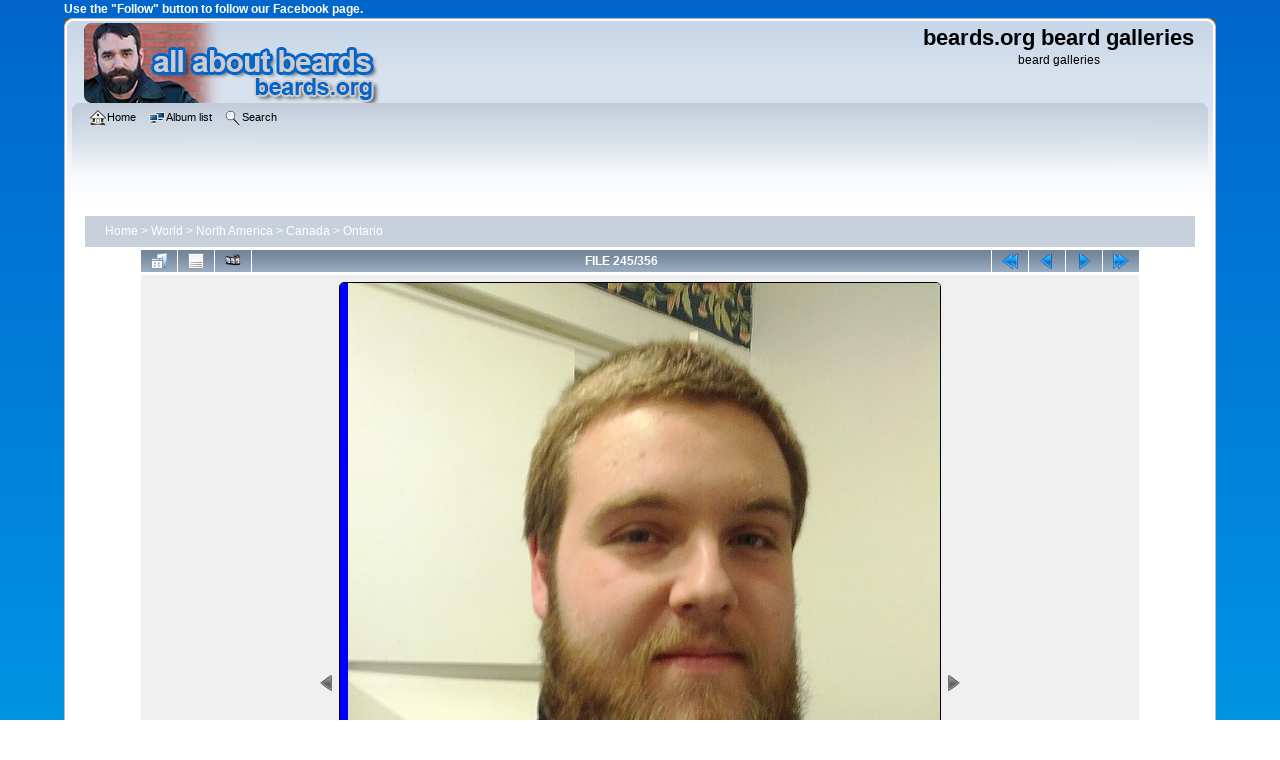

--- FILE ---
content_type: text/html; charset=utf-8
request_url: https://www.beards.org/images/displayimage.php?album=8&pid=14321
body_size: 5273
content:
<!DOCTYPE html PUBLIC "-//W3C//DTD XHTML 1.0 Transitional//EN"
   "http://www.w3.org/TR/xhtml1/DTD/xhtml1-transitional.dtd">
<html xmlns="http://www.w3.org/1999/xhtml" xml:lang="en" lang="en" dir="ltr">
<head>
<!-- Google tag (gtag.js) -->
<script async src="https://www.googletagmanager.com/gtag/js?id=G-RM43QRRHV8"></script>
<script>
  window.dataLayer = window.dataLayer || [];
  function gtag(){dataLayer.push(arguments);}
  gtag('js', new Date());

  gtag('config', 'G-RM43QRRHV8');
</script>
<meta http-equiv="Content-Type" content="text/html; charset=utf-8" />
<meta http-equiv="Pragma" content="no-cache" />
<meta name="viewport" content="width=device-width, initial-scale=1.0"/>
<title>Ontario - Matt B. - beards.org beard galleries</title>
<meta property="og:title" content="Beards of the World gallery" />
<meta property="og:site_name" content="All About BEARDS | beards.org"/>
<meta property="og:url" content="https://www.beards.org/images/" />
<meta property="og:type" content="website" />
<meta property="og:description" content="Beards of the world gallery: A showcase of
the incredible variety, power, and glory of beards from around the world.  Marvel at examples of all types and styles of beards.
  See beards that inspire you to grow your own beard." />
<meta name="keywords" content="full_beard" />
<link rel="start" href="displayimage.php?album=8&amp;pid=379" title="Return to start" />
<link rel="prev" href="displayimage.php?album=8&amp;pid=14262#top_display_media" title="See previous file" />
<link rel="last" href="displayimage.php?album=8&amp;pid=11116" title="Skip to end" />
<link rel="next" href="displayimage.php?album=8&amp;pid=17910#top_display_media" title="See next file"/>
<link rel="up" href="thumbnails.php?album=8&amp;page=11" title="Return to the thumbnail page"/>

<link rel="stylesheet" href="css/coppermine.css" type="text/css" />
<link rel="stylesheet" href="themes/curve_responsive/style.css" type="text/css" />
<link rel="shortcut icon" href="/favicon.ico" />
<!-- Begin IE6 support -->
<!--[if lt IE 7]>
<style>
body {behavior: url(themes/curve_responsive/csshover3.htc );}
.dropmenu li {width: 1px;} .dropmenu li a.firstlevel span.firstlevel {white-space: nowrap;} .main_menu {overflow: auto;}
</style>
<![endif]-->
<!-- End IE6 support -->
<script type="text/javascript">
/* <![CDATA[ */
    var js_vars = {"site_url":"https:\/\/www.beards.org\/images","debug":false,"icon_dir":"images\/icons\/","lang_close":"Close","icon_close_path":"images\/icons\/close.png","cookies_allowed":true,"position":"244","album":8,"cat":false,"count":"356","buttons":{"pic_info_title":"Display\/hide file information","pic_info_btn":"","slideshow_tgt":"displayimage.php?album=8&amp;pid=14321&amp;slideshow=5000#top_display_media","slideshow_title":"Slideshow","slideshow_btn":"","loc":""},"thumb_width":"100","thumb_use":"any","max_item":"5","picture_id":"14321"};
/* ]]> */
</script>
<script type="text/javascript" src="js/jquery-1.12.4.js"></script>
<script type="text/javascript" src="js/jquery-migrate-1.4.1.js"></script>
<script type="text/javascript" src="js/scripts.js"></script>
<script type="text/javascript" src="js/jquery.greybox.js"></script>
<script type="text/javascript" src="js/jquery.elastic.js"></script>
<script type="text/javascript" src="plugins/keyboard_navigation/keydown_displayimage.js"></script>
<script type="text/javascript" src="plugins/picture_navigation/picture_navigation.js"></script>
<script type="text/javascript" src="js/displayimage.js"></script>

<!--
  SVN version info:
  Coppermine version: 1.5.9
  $HeadURL: https://svn.code.sf.net/p/coppermine/code/trunk/cpg1.5.x/themes/curve/template.html $
  $Revision: 7809 $
-->
</head>
<body>
<div id="fb-root"></div>
<script>(function(d, s, id) {
  var js, fjs = d.getElementsByTagName(s)[0];
  if (d.getElementById(id)) return;
  js = d.createElement(s); js.id = id;
  js.src = "//connect.facebook.net/en_US/sdk.js#xfbml=1&version=v2.7";
  fjs.parentNode.insertBefore(js, fjs);
}(document, 'script', 'facebook-jssdk'));</script>
    	<p style="color:white;">
	<b>Use the "Follow" button to follow our Facebook page.</b>
	</p>
	<div class="fb-like" data-href="https://www.facebook.com/allaboutbeards/" data-layout="button" data-action="like" data-size="small" data-show-faces="false" data-share="true"></div>
    <div id="cpg_logo_block_outer">
        <div class="cpg_logo_block_inner">
            <div id="cpg_logo_block_logo">
                <a href="/index.php">
                    <img src="themes/curve_responsive/images/cpg_curve_resp001.png" width="300" height="80" title="Return to beards.org home." alt="Return to beards.org home." />
                </a>
            </div>
            <div id="cpg_logo_block_name">
                <h1>beards.org beard galleries</h1>
                <h3>beard galleries</h3>
            </div>
            <div class="clearer"></div>
        </div>
    </div>
    <div id="cpg_header_block_outer">
        <div class="cpg_header_block_inner">
            <div id="main_menu">
                    <ul class="dropmenu">
          
                        <!-- BEGIN home -->
                        <li>
                            <a href="https://www.beards.org/" title="Go to the home page" class="firstlevel" ><span class="firstlevel"><img src="images/icons/home.png" border="0" alt="" width="16" height="16" class="icon" />Home</span></a>
                            
                        </li>
                        <!-- END home -->
                        
                        
                        
                        
                        
</ul>
                    <ul class="dropmenu">
          
                        
                        <!-- BEGIN album_list -->
                        <li>
                            <a href="index.php?cat=9" title="Go to the album list" class="firstlevel" ><span class="firstlevel"><img src="images/icons/alb_mgr.png" border="0" alt="" width="16" height="16" class="icon" />Album list</span></a>
                            <ul>
                                <!-- BEGIN lastup -->
                                <li>
                                    <a href="thumbnails.php?album=lastup&amp;cat=-8" title="Show most recent uploads" rel="nofollow"><span><img src="images/icons/last_uploads.png" border="0" alt="" width="16" height="16" class="icon" />Last uploads</span></a>
                                </li>
                                <!-- END lastup -->
                                <!-- BEGIN lastcom -->
                                <li>
                                    <a href="thumbnails.php?album=lastcom&amp;cat=-8" title="Show most recent comments" rel="nofollow"><span><img src="images/icons/comment.png" border="0" alt="" width="16" height="16" class="icon" />Last comments</span></a>
                                </li>
                                <!-- END lastcom -->
                                <!-- BEGIN topn -->
                                <li>
                                    <a href="thumbnails.php?album=topn&amp;cat=-8" title="Show most viewed items" rel="nofollow"><span><img src="images/icons/most_viewed.png" border="0" alt="" width="16" height="16" class="icon" />Most viewed</span></a>
                                </li>
                                <!-- END topn -->
                                
                                
                            </ul>
                        </li>
                        <!-- END album_list -->
                        <!-- BEGIN search -->
                        <li>
                            <a href="search.php" title="Search the gallery"  class="firstlevel" ><span class="firstlevel"><img src="images/icons/search.png" border="0" alt="" width="16" height="16" class="icon" />Search</span></a>
                        </li>
                        <!-- END search -->
</ul>
                    
            </div><!-- Begin IE7 support --><img src="images/spacer.gif" class="menuheight" alt="" /><!-- End IE7 support -->
            <div class="clearer"></div>
            
        </div>
    </div>
    <div id="cpg_main_block_outer">
        <div class="cpg_main_block_inner">
            
<!-- Start standard table -->
<table align="center" width="100%" cellspacing="1" cellpadding="0" class="maintable ">

        <tr>
            <td colspan="3" align="left">
                <div class="cpg_starttable_outer">
                    <div class="cpg_starttable_inner">
                        <table width="100%" cellpadding="0" cellspacing="0" border="0">
                            <tr>
                                <td class="statlink">
                                    <a href="index.php">Home</a> > <a href="index.php?cat=11">World</a> > <a href="index.php?cat=6">North America</a> > <a href="index.php?cat=9">Canada</a> > <a href="thumbnails.php?album=8">Ontario</a>
                                </td>
                                <td class="statlink">
                                    <img src="images/spacer.gif" width="1" height="25" border="0" alt="" />
                                </td>
                            </tr>
                        </table>
                    </div>
                </div>
            </td>
        </tr>
</table>
<!-- End standard table -->
<a name="top_display_media"></a>
<!-- Start standard table -->
<table align="center" width="90%" cellspacing="1" cellpadding="0" class="maintable ">

        <tr>
                <td align="center" valign="middle" class="navmenu" width="48"><a href="thumbnails.php?album=8&amp;page=11" class="navmenu_pic" title="Return to the thumbnail page"><img src="images/navbar/thumbnails.png" align="middle" border="0" alt="Return to the thumbnail page" /></a></td>
<!-- BEGIN pic_info_button -->
                <!-- button will be added by displayimage.js -->
                <td id="pic_info_button" align="center" valign="middle" class="navmenu" width="48"></td>
<!-- END pic_info_button -->
<!-- BEGIN slideshow_button -->
                <!-- button will be added by displayimage.js -->
                <td id="slideshow_button" align="center" valign="middle" class="navmenu" width="48"></td>
<!-- END slideshow_button -->
                <td align="center" valign="middle" class="navmenu" width="100%">FILE 245/356</td>


<!-- BEGIN nav_start -->
                <td align="center" valign="middle" class="navmenu" width="48"><a href="displayimage.php?album=8&amp;pid=379#top_display_media" class="navmenu_pic" title="Return to start"><img src="images/navbar/start.png" border="0" align="middle" alt="Return to start" /></a></td>
<!-- END nav_start -->
<!-- BEGIN nav_prev -->
                <td align="center" valign="middle" class="navmenu" width="48"><a href="displayimage.php?album=8&amp;pid=14262#top_display_media" class="navmenu_pic" title="See previous file"><img src="images/navbar/prev.png" border="0" align="middle" alt="See previous file" /></a></td>
<!-- END nav_prev -->
<!-- BEGIN nav_next -->
                <td align="center" valign="middle" class="navmenu" width="48"><a href="displayimage.php?album=8&amp;pid=17910#top_display_media" class="navmenu_pic" title="See next file"><img src="images/navbar/next.png" border="0" align="middle" alt="See next file" /></a></td>
<!-- END nav_next -->
<!-- BEGIN nav_end -->
                <td align="center" valign="middle" class="navmenu" width="48"><a href="displayimage.php?album=8&amp;pid=11116#top_display_media" class="navmenu_pic" title="Skip to end"><img src="images/navbar/end.png" border="0" align="middle" alt="Skip to end" /></a></td>
<!-- END nav_end -->

        </tr>
</table>
<!-- End standard table -->

<!-- Start standard table -->
<table align="center" width="90%" cellspacing="1" cellpadding="0" class="maintable ">
        <tr>
                <td align="center" class="display_media" nowrap="nowrap">
                        <table width="100%" cellspacing="2" cellpadding="0">
                                <tr>
                                        <td align="center" style="{SLIDESHOW_STYLE}">
                                                <img src="albums/userpics/10001/caonm013001.jpg" width="600" height="800" class="image" border="0" alt="Matt B.
Bearded since: 2007. I am a dedicated, permanent beard grower.

Comments:
Ever since I was able to produce facial hair, I always joked with my family about growing a full face beard. It wasn&#039;t until September of 2011 that I decided I would grow my first full beard, and it has turned out to be nothing but an awesome experience. It stemmed from being bored of going back and forth from a goatee to friendly mutton chops, and just grew from there.

How do I feel about my beard? I feel that my mustache lacks power, but aside from that I think the growth is pretty good for someone my age (I&#039;m twenty). I plan on growing it out until it becomes a problem, which definitely isn&#039;t in the foreseeable future.
Keywords: full_beard" title="Matt B.
Bearded since: 2007. I am a dedicated, permanent beard grower.

Comments:
Ever since I was able to produce facial hair, I always joked with my family about growing a full face beard. It wasn&#039;t until September of 2011 that I decided I would grow my first full beard, and it has turned out to be nothing but an awesome experience. It stemmed from being bored of going back and forth from a goatee to friendly mutton chops, and just grew from there.

How do I feel about my beard? I feel that my mustache lacks power, but aside from that I think the growth is pretty good for someone my age (I&#039;m twenty). I plan on growing it out until it becomes a problem, which definitely isn&#039;t in the foreseeable future.
Keywords: full_beard" /><br />

                                        </td>
                                </tr>
                        </table>
                </td>
            </tr>
            <tr>
                <td>
                        <table width="100%" cellspacing="2" cellpadding="0" class="tableb tableb_alternate">
                                        <tr>
                                                <td align="center">
                                                        
                                                </td>
                                        </tr>
                        </table>


<!-- BEGIN img_desc -->
                        <table cellpadding="0" cellspacing="0" class="tableb tableb_alternate" width="100%">
<!-- BEGIN title -->
                                <tr>
                                        <td class="tableb tableb_alternate"><h1 class="pic_title">
                                                Matt B.
                                        </h1></td>
                                </tr>
<!-- END title -->
<!-- BEGIN caption -->
                                <tr>
                                        <td class="tableb tableb_alternate"><h2 class="pic_caption">
                                                Bearded since: 2007. I am a dedicated, permanent beard grower.<br />
<br />
Comments:<br />
Ever since I was able to produce facial hair, I always joked with my family about growing a full face beard. It wasn&#039;t until September of 2011 that I decided I would grow my first full beard, and it has turned out to be nothing but an awesome experience. It stemmed from being bored of going back and forth from a goatee to friendly mutton chops, and just grew from there.<br />
<br />
How do I feel about my beard? I feel that my mustache lacks power, but aside from that I think the growth is pretty good for someone my age (I&#039;m twenty). I plan on growing it out until it becomes a problem, which definitely isn&#039;t in the foreseeable future.
                                        </h2></td>
                                </tr>
<!-- END caption -->
                        </table>
<!-- END img_desc -->
                </td>
        </tr>
</table>
<!-- End standard table -->
<div id="filmstrip">
<!-- Start standard table -->
<table align="center" width="90%" cellspacing="1" cellpadding="0" class="maintable ">

        <tr>
          <td style="background-image: url(themes/curve_responsive/images/tile1.gif);background-repeat:repeat-x;"><img src="images/spacer.gif" width="1" height="28" alt="" border="0" /></td>
        </tr>
        <tr>
          <td valign="bottom" class="thumbnails filmstrip_background" align="center" style="{THUMB_TD_STYLE}">
            <table width="100%" cellspacing="0" cellpadding="0" border="0">
                <tr>
                   <td width="50%" class="prev_strip"></td>
                     <td valign="bottom"  style="{THUMB_TD_STYLE}">
                       <div id="film" style="width:520px; position:relative;"><table class="tape" ><tr>
                <td align="center" class="thumb" >
                  <a href="displayimage.php?album=8&amp;pid=12344#top_display_media" class="thumbLink" style="width:100px; float: left"><img src="albums/userpics/10001/thumb_caonm011001.jpg" class="strip_image" border="0" alt="caonm011001.jpg" title="Filename=caonm011001.jpg
Filesize=117KiB
Dimensions=600x800
Date added=Apr 01, 2011" /></a>
                </td>

                <td align="center" class="thumb" >
                  <a href="displayimage.php?album=8&amp;pid=14262#top_display_media" class="thumbLink" style="width:100px; float: left"><img src="albums/userpics/10001/thumb_caonm012001.jpg" class="strip_image" border="0" alt="caonm012001.jpg" title="Filename=caonm012001.jpg
Filesize=118KiB
Dimensions=800x600
Date added=Jan 30, 2012" /></a>
                </td>

                <td align="center" class="thumb" >
                  <a href="displayimage.php?album=8&amp;pid=14321#top_display_media" class="thumbLink" style="width:100px; float: left"><img src="albums/userpics/10001/thumb_caonm013001.jpg" class="strip_image middlethumb" border="0" alt="caonm013001.jpg" title="Filename=caonm013001.jpg
Filesize=67KiB
Dimensions=600x800
Date added=Feb 13, 2012" /></a>
                </td>

                <td align="center" class="thumb" >
                  <a href="displayimage.php?album=8&amp;pid=17910#top_display_media" class="thumbLink" style="width:100px; float: left"><img src="albums/userpics/10001/thumb_caonm014001.jpg" class="strip_image" border="0" alt="caonm014001.jpg" title="Filename=caonm014001.jpg
Filesize=111KiB
Dimensions=600x800
Date added=Jun 21, 2013" /></a>
                </td>

                <td align="center" class="thumb" >
                  <a href="displayimage.php?album=8&amp;pid=17909#top_display_media" class="thumbLink" style="width:100px; float: left"><img src="albums/userpics/10001/thumb_caonm014002.jpg" class="strip_image" border="0" alt="caonm014002.jpg" title="Filename=caonm014002.jpg
Filesize=110KiB
Dimensions=600x800
Date added=Jun 21, 2013" /></a>
                </td>
</tr></table></div>
                     </td>
                   <td width="50%" align="right" class="next_strip"></td>
                </tr>
            </table>
          </td>
        </tr>
        <tr>
         <td style="background-image: url(themes/curve_responsive/images/tile2.gif);background-repeat:repeat-x;"><img src="images/spacer.gif" width="1" height="28" alt="" border="0" /></td>
        </tr>


</table>
<!-- End standard table -->
</div>
<div id="picinfo" style="display: none;">

<!-- Start standard table -->
<table align="center" width="90%" cellspacing="1" cellpadding="0" class="maintable ">
        <tr><td colspan="2" class="tableh2">File information</td></tr>
        <tr><td class="tableb tableb_alternate" valign="top" >Filename:</td><td class="tableb tableb_alternate">caonm013001.jpg</td></tr>
        <tr><td class="tableb tableb_alternate" valign="top" >Album name:</td><td class="tableb tableb_alternate"><span class="alblink"><a href="profile.php?uid=1">steven</a> / <a href="thumbnails.php?album=8">Ontario</a></span></td></tr>
        <tr><td class="tableb tableb_alternate" valign="top" >Keywords:</td><td class="tableb tableb_alternate"><span class="alblink"><a href="thumbnails.php?album=search&amp;keywords=on&amp;search=full_beard">full_beard</a></span></td></tr>
        <tr><td class="tableb tableb_alternate" valign="top" >Filesize:</td><td class="tableb tableb_alternate"><span dir="ltr">67&nbsp;KiB</span></td></tr>
        <tr><td class="tableb tableb_alternate" valign="top" >Date added:</td><td class="tableb tableb_alternate">Feb 13, 2012</td></tr>
        <tr><td class="tableb tableb_alternate" valign="top" >Dimensions:</td><td class="tableb tableb_alternate">600 x 800 pixels</td></tr>
        <tr><td class="tableb tableb_alternate" valign="top" >Displayed:</td><td class="tableb tableb_alternate">852 times</td></tr>
        <tr><td class="tableb tableb_alternate" valign="top" >URL:</td><td class="tableb tableb_alternate"><a href="https://www.beards.org/images/displayimage.php?pid=14321" >https://www.beards.org/images/displayimage.php?pid=14321</a></td></tr>
        <tr><td class="tableb tableb_alternate" valign="top" >Favorites:</td><td class="tableb tableb_alternate"><a href="addfav.php?pid=14321&amp;referer=displayimage.php%3Falbum%3D8%26pid%3D14321" >Add to Favorites</a></td></tr>
</table>
<!-- End standard table -->
</div>
<a name="comments_top"></a><div id="comments">
</div>

            <br /> <!-- workaround for issue 64492 - do not remove the line break! -->
        </div>
    </div>
    <div id="cpg_footer_block_outer">
        <div class="cpg_footer_block_inner">
            
<div id="cpgChooseThemeWrapper">
<form name="cpgChooseTheme" id="cpgChooseTheme" action="displayimage.php" method="get" class="inline">
<select name="theme" class="listbox_lang" onchange="if (this.options[this.selectedIndex].value) window.location.href='displayimage.php?album=8&amp;pid=14321&amp;theme=' + this.options[this.selectedIndex].value;">
<option selected="selected">Choose a theme</option><option value="curve">Curve</option>
<option value="curve_responsive"  selected="selected">Curve responsive  *</option>
<option value="curve_responsive_beards">Curve responsive beards</option>
<option value="eyeball">Eyeball</option>
<option value="hardwired">Hardwired</option>
<option value="rainy_day">Rainy day</option>
<option value="unused">Unused</option>
<option value="water_drop">Water drop</option>
<option value="xxx">Default theme</option>
</select>
<noscript>
<input type="submit" name="theme_submit" value="go" class="listbox_lang" />&nbsp;
</noscript>
</form>
</div>
	<p style="text-align:center">
	<b>Please use the "Follow Page" button below to follow the beards.org Facebook page.
	</p>
<div class="fb-page" data-href="https://www.facebook.com/allaboutbeards/" data-small-header="false" data-adapt-container-width="true" data-hide-cover="false" data-show-facepile="false"><blockquote cite="https://www.facebook.com/allaboutbeards/" class="fb-xfbml-parse-ignore"><a href="https://www.facebook.com/allaboutbeards/">beards.org</a></blockquote></div>
	<p style="text-align:center">
	Photos used with permission.  All photos are subject to this site's 
	<a href="https://www.beards.org/about.html#conditions" title="conditions of use">conditions of use</a>.<br />
	Web hosting by <a href="https://totalchoicehosting.com/" 
	title="Web hosting by TotalChoice Hosting.">TotalChoice Hosting.</a><br />
	<b>Return to <a href="https://www.beards.org/" title="Return to All About BEARDS | beards.org</cite> home."><cite>All About BEARDS | beards.org</cite> home.</a></b>
	</p>
            
<div class="footer" align="center" style="padding:10px;display:block;visibility:visible; font-family: Verdana,Arial,sans-serif;">Powered by <a href="http://coppermine-gallery.net/" title="Coppermine Photo Gallery" rel="external">Coppermine Photo Gallery</a></div>
        </div>
    </div>
<!--Coppermine Photo Gallery 1.6.25 (stable)-->
</body>
</html>